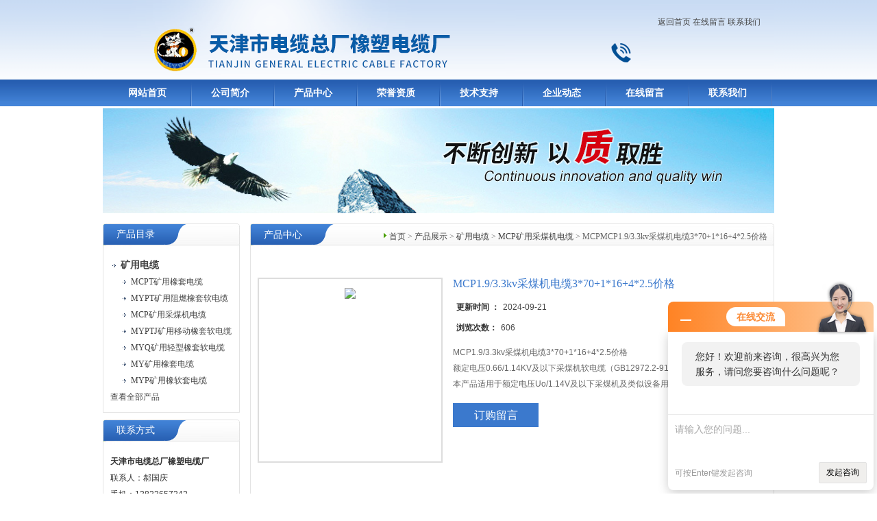

--- FILE ---
content_type: text/html; charset=utf-8
request_url: http://www.tjdianlanhcx.com/Products-8315020.html
body_size: 10301
content:
<!DOCTYPE html PUBLIC "-//W3C//DTD XHTML 1.0 Transitional//EN" "http://www.w3.org/TR/xhtml1/DTD/xhtml1-transitional.dtd">
<html xmlns="http://www.w3.org/1999/xhtml">
<head>
<TITLE>MCP1.9/3.3kv采煤机电缆3*70+1*16+4*2.5价格MCP-天津市电缆总厂橡塑电缆厂</TITLE>
<META NAME="Keywords" CONTENT="MCP1.9/3.3kv采煤机电缆3*70+1*16+4*2.5价格">
<META NAME="Description" CONTENT="天津市电缆总厂橡塑电缆厂所提供的MCPMCP1.9/3.3kv采煤机电缆3*70+1*16+4*2.5价格质量可靠、规格齐全,天津市电缆总厂橡塑电缆厂不仅具有专业的技术水平,更有良好的售后服务和优质的解决方案,欢迎您来电咨询此产品具体参数及价格等详细信息！">
<script src="/ajax/common.ashx" type="text/javascript"></script>
<script src="/ajax/NewPersonalStyle.Classes.SendMSG,NewPersonalStyle.ashx" type="text/javascript"></script>
<script src="/js/videoback.js" type="text/javascript"></script> 
<meta http-equiv="Content-Type" content="text/html; charset=utf-8" />
<link href="/skins/164999/css/style.css" rel="stylesheet" type="text/css" />
<script type="text/javascript">
function AutoResizeImage(maxWidth,maxHeight,objImg){
var img = new Image();
img.src = objImg.src;
var hRatio;
var wRatio;
var Ratio = 1;
var w = img.width;
var h = img.height;
wRatio = maxWidth / w;
hRatio = maxHeight / h;
if (maxWidth ==0 && maxHeight==0){
Ratio = 1;
}else if (maxWidth==0){//
if (hRatio<1) Ratio = hRatio;
}else if (maxHeight==0){
if (wRatio<1) Ratio = wRatio;
}else if (wRatio<1 || hRatio<1){
Ratio = (wRatio<=hRatio?wRatio:hRatio);
}
if (Ratio<1){
w = w * Ratio;
h = h * Ratio;
}
objImg.height = h;
objImg.width = w;
}
</script>
<script type="application/ld+json">
{
"@context": "https://ziyuan.baidu.com/contexts/cambrian.jsonld",
"@id": "http://www.tjdianlanhcx.com/Products-8315020.html",
"title": "MCP1.9/3.3kv采煤机电缆3*70+1*16+4*2.5价格MCP",
"pubDate": "2016-11-28T13:49:39",
"upDate": "2024-09-21T13:41:48"
    }</script>
<script type="text/javascript" src="/ajax/common.ashx"></script>
<script src="/ajax/NewPersonalStyle.Classes.SendMSG,NewPersonalStyle.ashx" type="text/javascript"></script>
<script type="text/javascript">
var viewNames = "";
var cookieArr = document.cookie.match(new RegExp("ViewNames" + "=[_0-9]*", "gi"));
if (cookieArr != null && cookieArr.length > 0) {
   var cookieVal = cookieArr[0].split("=");
    if (cookieVal[0] == "ViewNames") {
        viewNames = unescape(cookieVal[1]);
    }
}
if (viewNames == "") {
    var exp = new Date();
    exp.setTime(exp.getTime() + 7 * 24 * 60 * 60 * 1000);
    viewNames = new Date().valueOf() + "_" + Math.round(Math.random() * 1000 + 1000);
    document.cookie = "ViewNames" + "=" + escape(viewNames) + "; expires" + "=" + exp.toGMTString();
}
SendMSG.ToSaveViewLog("8315020", "ProductsInfo",viewNames, function() {});
</script>
<script language="javaScript" src="/js/JSChat.js"></script><script language="javaScript">function ChatBoxClickGXH() { DoChatBoxClickGXH('http://chat.afzhan.com',186982) }</script><script>!window.jQuery && document.write('<script src="https://public.mtnets.com/Plugins/jQuery/2.2.4/jquery-2.2.4.min.js">'+'</scr'+'ipt>');</script><script type="text/javascript" src="http://chat.afzhan.com/chat/KFCenterBox/164999"></script><script type="text/javascript" src="http://chat.afzhan.com/chat/KFLeftBox/164999"></script><script>
(function(){
var bp = document.createElement('script');
var curProtocol = window.location.protocol.split(':')[0];
if (curProtocol === 'https') {
bp.src = 'https://zz.bdstatic.com/linksubmit/push.js';
}
else {
bp.src = 'http://push.zhanzhang.baidu.com/push.js';
}
var s = document.getElementsByTagName("script")[0];
s.parentNode.insertBefore(bp, s);
})();
</script>
</head>

<body>

<div id="top">
<div style="float:right;">
<div><div style="margin-right:20px; margin-top:20px;" align="right"><a href="/">返回首页</a>  
		   <a href="/order.html"rel="nofollow">在线留言</a>  
		   <a href="/contact.html" rel="nofollow">联系我们</a></div></div>
<div style="width:200px; margin-top:20px; margin-right:10px;">
</div>
</div>
</div>
<div id="nav">
<ul class="nav_con">
<li><a href="/">网站首页</a></li>
<li><a href="/aboutus.html" rel="nofollow">公司简介</a></li>
<li><a href="/products.html">产品中心</a></li>
<li><a href="/honor.html" rel="nofollow">荣誉资质</a></li>
<li><a href="/article.html">技术支持</a></li>
<li><a href="/news.html">企业动态</a></li>
<li><a href="/order.html" rel="nofollow">在线留言</a></li>
<li><a href="/contact.html" rel="nofollow">联系我们</a></li>
</ul>
</div>
<script type="text/javascript" language="javascript">
 
    //加入收藏
 
        function AddFavorite(sURL, sTitle) {
 
            sURL = encodeURI(sURL); 
        try{   
 
            window.external.addFavorite(sURL, sTitle);   
 
        }catch(e) {   
 
            try{   
 
                window.sidebar.addPanel(sTitle, sURL, "");   
 
            }catch (e) {   
 
                alert("加入收藏失败，请使用Ctrl+D进行添加,或手动在浏览器里进行设置.");
 
            }   
 
        }
 
    }
 
    //设为首页
 
    function SetHome(url){
 
        if (document.all) {
 
            document.body.style.behavior='url(#default#homepage)';
 
               document.body.setHomePage(url);
 
        }else{
 
            alert("您好,您的浏览器不支持自动设置页面为首页功能,请您手动在浏览器里设置该页面为首页!");
 
        }
 

    }
 
</script>       


  <div id="nybanner">
   <img src="/skins/164999/images/ny_banner.jpg"/>
</div>


<div id="content">
  <div class="main"> 
       
      <div class="ind_box250 fl">
      <!--产品目录-->
        <h2 class="index_title04"><a href="/products.html">产品目录</a></h2>
         <div class="index_txt">
         
          <ul class="ind_news_lb">
          
			   <li><a href="/ParentList-343320.html"  title="矿用电缆"><strong>矿用电缆</strong></a>
                 <ul >
		    
		     <li><a href="/SonList-450651.html" title="MCPT矿用橡套电缆">MCPT矿用橡套电缆</a></li> 
		     
		     <li><a href="/SonList-450650.html" title="MYPT矿用阻燃橡套软电缆">MYPT矿用阻燃橡套软电缆</a></li> 
		     
		     <li><a href="/SonList-343323.html" title="MCP矿用采煤机电缆">MCP矿用采煤机电缆</a></li> 
		     
		     <li><a href="/SonList-450655.html" title="MYPTJ矿用移动橡套软电缆">MYPTJ矿用移动橡套软电缆</a></li> 
		     
		     <li><a href="/SonList-366870.html" title="MYQ矿用轻型橡套软电缆">MYQ矿用轻型橡套软电缆</a></li> 
		     
		     <li><a href="/SonList-343326.html" title="MY矿用橡套电缆">MY矿用橡套电缆</a></li> 
		     
		     <li><a href="/SonList-343324.html" title="MYP矿用橡软套电缆">MYP矿用橡软套电缆</a></li> 
		     
			 </ul>	   
               </li>
		  
          </ul>
          <div class="pro_button"><a href="/products.html">查看全部产品</a></div>
       
        </div>
        <!--产品目录END-->
        
        <!--联系方式-->
         <h2 class="index_title04" style=" margin-top:10px"><a href="/contact.html" rel="nofollow">联系方式</a></h2>
         <div class="index_txt">
<b>天津市电缆总厂橡塑电缆厂</b><br />
	联系人：郝国庆 <br />
	手机：13833657342<br />
	电话：86-0316-5962058<br />
	传真：86-0316-3263527<br />
	地址：河北省大城县刘演马工业区<br />
	邮编：065900<br />
    邮箱：<a href="mailto:2669691914@qq.com">2669691914@qq.com</a>   
        </div>
      </div>
      <!--联系方式END-->
      
	  <!--内页展示-->
	  <div class="index_aboutny">
        <div class="index_title05"><div class="nz"><a href="/">首页</a> &gt; <a href="/products.html">产品展示</a> &gt; <a href="/ParentList-343320.html">矿用电缆</a> &gt; <a href="/SonList-343323.html">MCP矿用采煤机电缆</a> &gt; MCPMCP1.9/3.3kv采煤机电缆3*70+1*16+4*2.5价格
          
            </div><h2>产品中心</h2></div>
        
        <div class="index_txt">
        
      <div id="ny_pro_box02"><!--商品介绍、详细参数、售后服务--> 
<div id="con"><!--TAB切换 BOX-->
	   
		   <div id=tagContent><!--内容-->
			<div class="tagContent selectTag" id=tagContent0><!--商品介绍-->	
			
 <div id="pro_detail_box01"><!--产品图片和基本资料-->
    
<div id="prodetail_img"><!--产品图片-->
	<span>
	<img src="http://img51.afzhan.com/gxhpic_9cbea28d30/73772409919cd49229068da8440d534eeffc6661156b79c265001f0c65c06837c7117993ed550436.jpg" onload="AutoResizeImage(250,250,this)">
	</span>
</div><!--产品图片-->
   <div id="pro_detail_text"><!--产品基本信息-->
    <h1>MCP1.9/3.3kv采煤机电缆3*70+1*16+4*2.5价格</h1>
     <ul class="jbzl_ul">
	   <li><span>更新时间 ：</span>2024-09-21</li>
	   <li><span>浏览次数：</span>606</b></li>
	 </ul>	
	 <div class="pro_ms">
	    <p>MCP1.9/3.3kv采煤机电缆3*70+1*16+4*2.5价格</br>额定电压0.66/1.14KV及以下采煤机软电缆（GB12972.2-91） 　 　 </br>本产品适用于额定电压Uo/1.14V及以下采煤机及类似设备用的铜芯橡皮绝缘皮护套软电缆</p>
	 </div>
	 
	 <div class="pro_gwc_an_box">
	 <div id="pro_an">
			  <a href="/order.html" id="pro_an01" rel="nofollow">订购留言</a>		
	  </div>
	 <p><!-- Baidu Button BEGIN -->

<script type="text/javascript" id="bdshare_js" data="type=tools&amp;uid=0" ></script>
<script type="text/javascript" id="bdshell_js"></script>
<script type="text/javascript">
document.getElementById("bdshell_js").src = "http://bdimg.share.baidu.com/static/js/shell_v2.js?cdnversion=" + Math.ceil(new Date()/3600000)
</script>
<!-- Baidu Button END --></p>
	  </div> 
	  
     
   </div><!--产品基本信息-->

</div> <!--产品图片和基本资料 END--> <link type="text/css" rel="stylesheet" href="/css/property.css">
<script>
	window.onload=function(){  
		changeTableHeight();  
	}  
	window.onresize=function(){ 
		changeTableHeight();  
	}  
	function changeTableHeight(){ 
		$(".proshowParameter table th").each(function (i,o){
	    var $this=$(o), 
	    height=$this.next().height();
	    $(this).css("height",height);
			var obj = $(o);
			var val = obj.text();
			if(val == '' || val == null || val == undefined){
				$(this).addClass('none');
			}else{
				$(this).removeClass('none');
			}
		});
		$(".proshowParameter table td").each(function (i,o){
			var obj = $(o);
			var val = obj.text();
			if(val == '' || val == null || val == undefined){
				$(this).addClass('none');
			}else{
				$(this).removeClass('none');
			}
		});
	}
</script>
                <section class="proshowParameter">
                	
                    <table style=" margin-bottom:20px;">
                        <tbody>
                            
                                <tr><th>品牌</th><td>小猫</td> <th></th><td></td></tr>
                            
                        </tbody>
                    </table>
                </section> 
			
			
			 <p>&nbsp; &nbsp; &nbsp; &nbsp; &nbsp; &nbsp; &nbsp;<strong>MCP1.9/3.3kv采煤机电缆3*70+1*16+4*2.5价格</strong></p><p>一、额定电压0.66/1.14KV及以下采煤机软电缆（GB12972.2-91） 　 　&nbsp;<br />本产品适用于额定电压Uo/1.14V及以下采煤机及类似设备用的铜芯橡皮绝缘皮护套软电缆&nbsp;<br />型号<br />名称<br />主要用途<strong>MCP1.9/3.3kv采煤机电缆3*70+1*16+4*2.5价格</strong></p><p>（MC）UC-0.38/0.66<br />采煤机橡套软电缆<br />煤矿用额定电压为0.38/0.66KV采煤机及类似设备的电源连接</p><p>(MCP)UCP-0.38/0.66<br />采煤机屏蔽橡套软电缆<br />煤矿用额定电压为0.38/0.66KV采煤机及类似设备的电源连接</p><p>(MCP)UCP-0.66/1.14<br />采煤机屏蔽橡套软电缆<br />煤矿用额定电压为0.66/1.14KV采煤机及类似设备的电源连接</p><p>二、采煤机电缆的使用特性 　 　<strong></strong>&nbsp;<br />1、额定电压Uo/U分别为0.36/0.66KV和0.366/1.14KV。&nbsp;<br />2、电缆导体的长期允许工作温度为65℃。&nbsp;<br />3、电缆的zui小弯曲半径为电线直径的6倍。&nbsp;<br />4、黄色护套不得在日光下长期暴露。&nbsp;<br />采煤机电缆/MCP矿用电缆为采煤机动力电缆是给采煤机提供电源的连接线，是矿上常用的动力电缆。</p><p><span style="color:rgb(0, 0, 0); font-family:sans serif,tahoma,verdana,helvetica; font-size:12px">本厂生产矿用电缆橡套电缆电力电缆控制电缆特种电缆本厂生产全系列的煤矿用阻燃电缆（新通过煤安证的煤矿用阻燃通信电缆，煤矿用〔交联〕控制电缆，煤矿用〔交联〕电力电缆），YC,YZW通用橡套软电缆，MYPTJ矿用橡套软电缆，JHS防水橡套扁电缆，YH,YHF电焊机电缆，MC采煤机用电缆，ZRVV,NHKVV阻燃耐火电力电缆，KVV控制电缆，BV布电线，MCP采煤机金属屏蔽软电缆，MZ煤矿用电钻电缆移动软电缆，VV聚氯乙烯绝缘电力电缆，VV22低压交联聚乙烯绝缘电力电缆，YJV交联聚乙烯绝缘电力电缆，KVV聚氯乙烯、KYJV交联聚乙烯、CEFR乙丙胶绝缘、KGG硅橡胶绝缘控制电缆，VV聚氯乙烯、YJV交联聚乙烯、CVV乙丙胶绝缘、KGG硅橡胶绝缘电力软电缆，主要规格有MY，MYP，MC，MCP，MYPTJ，MCPTJ，MZ，MZP，MYQ，UGF，YH，YHF，YHD，JHS，MHYV，MHYVR，MHY32、MHYVP、MHYVRP,MKVV,MKVV22,MKVV32，KVV，KVV22，KVVP，KVVP-22，KVVR，KVVRP，KVVRP-22，VV，VV22，VLV，VLV22，YJV，YJV22等产品已广泛为矿业、电力、冶金、石油、消防、化工、两网改造等基础产业和现代化工程配套，并多次应用在重点建设项目中，销售及服务人员组成的产品网遍布全国20多个省市。MYPTJ矿用橡套软电缆，JHS防水橡套扁电缆，YH,YHF电焊机电缆，MC采煤机用电缆，ZRVV,NHKVV阻燃耐火电力电缆，KVV控制电缆，BV布电线，MCP采煤机金属屏蔽软电缆，MZ煤矿用电钻电缆移动软电缆，VV聚氯乙烯绝缘电力电缆，VV22低压交联聚乙烯绝缘电力电缆，YJV交联聚乙烯绝缘电力电缆，KVV聚氯乙烯、KYJV交联聚乙烯、CEFR乙丙胶绝缘、KGG硅橡胶绝缘控制电缆，VV聚氯乙烯、YJV交联聚乙烯、CVV乙丙胶绝缘、KGG硅橡胶绝缘电力软电缆，煤矿用阻燃电缆（简称为矿用电缆）执行中华人民共和国煤炭行业标准MT818-1999本标准是国家煤炭工业局发布的。煤矿用阻燃电缆包括3.3KV及以下采煤机软电缆，1.14KV采煤机屏蔽监视加强型软电缆，3.3KV及以下采煤机金属屏蔽软电缆，1.14KV及以下移动软电缆，6KV屏蔽监视型软电缆，6KV及以下屏蔽软电缆，0.5KV煤矿用电钻电缆，煤矿用移动轻型软电缆等多种型号规格的适用于煤矿井下设备用电线电缆. 通用橡套软电缆简称橡套电缆，分为高压橡套软电缆和750V通用橡套软电缆。高压橡套软电缆用途：交流额定电压6kv及以下移动配电装置及矿山采掘机械；起重运输机械等。低压橡套软电缆适用于交流额定电压750V及以下家用电器、电动工具和各种移动式电器设备用其中分为轻型、中型和重型三种型号电缆。塑料绝缘电力电缆分为聚氯乙烯电缆也就是PVC电缆适用于低压变压器下方连接设备用的低压电缆和交联聚乙烯电缆三层共挤的高中压电力电缆主要用于城市改造和建设中地下电力网络铺设用的连接介质，西部开发等电力缺乏和城市美观电缆从架空转入地下中低压交流电缆（XLPE电缆）应用广泛。塑料控制电缆全称聚氯乙烯绝缘和护套控制电缆执行标准GB9330-86适用于交流额定电压750V及以下控制，监控回路及保护线路等场合使用的聚氯乙烯绝缘和护套的电缆工作温度为70摄氏度它分为铜丝屏蔽电缆，铜带屏蔽电缆，铠装电缆及阻燃或耐火性质的控制电缆。特种电缆解释：非标电缆，特种需要的电线电缆产品非国标电缆（布标电缆）船用电缆（CEFR电缆）阻燃电缆（阻燃控制电缆，阻燃电力电缆，ZR-KVV电缆，ZR-VV电缆）耐火电缆（耐火控制电缆，耐火电力电缆，NH-KVV电缆，NH-VV电缆）低烟低卤电缆（DLD-VV电缆，DLD－KVV电缆）VV-P等屏蔽电力电缆钢丝加强型电缆（YC-J电缆）野外用电缆（耐油，耐磨）YCW电缆，YZW电缆焊把线计算机电缆橡套线通信电源电缆（RVVZ电缆）矿用防暴电缆|矿用阻燃电缆|矿用通讯电缆|矿用信号电缆|矿用通信电缆高压橡套电缆|高压矿用电缆|10KV电缆|6KV电缆|UGF电缆氯化聚乙烯橡套扁平电缆露天高压橡套扁电缆矿用阻燃橡套预分支电缆本安电缆,本安信号电缆,本安控制电缆,本安计算机屏蔽电缆盾构机电缆采掘机电缆露天矿用电缆WYHP野外用屏蔽电缆低烟无卤电力电力电缆及低烟无卤控制电缆WDZ-YDE,WDZ-YY,WDZ-EE 路信号电缆PTYV,PTYY22-铁路隧道照明电力电缆ZR-TT-K-YJV电缆氟塑料控制电缆及氟塑料控制电缆也就是FF电缆及KFF电缆低烟低卤，低烟无卤和普通型耐火电力电缆，耐火控制电缆仪表用电缆,DYVP电动型仪表信号电缆，JYVP集散型仪表信号电缆自承式控制电缆，电动葫芦电缆，行车控制电缆，KVVRC电缆数字巡回检测装置用屏蔽控制电缆KJCPR柔软阻燃双屏蔽控制电缆TVR弹性体电缆，吊篮线，自承式或中间钢丝加强型行车电缆，耐寒耐低温电缆，YVFRP电缆，&nbsp;耐温105℃，90℃阻燃控制电缆预分支电缆，电力分支电缆，矿用分支电缆，橡套分支电缆均可生产防水交联电缆，防鼠蚁电缆，综合FS-YJV（Y）23电缆本厂坚持&ldquo;质量*，用户至上&rdquo;的办厂宗旨，竭诚为用户服务。</span></p><p>&nbsp;</p><p><span style="color:rgb(0, 0, 0); font-family:sans serif,tahoma,verdana,helvetica; font-size:12px">天津市电缆总厂橡塑电缆厂</span></p><p>&nbsp;</p><p>*企业销售部</p><p>企业法人厂长：郝国政</p><p>总：郝国庆</p><p>销售部 &nbsp;（欢迎您的到来）</p><p>：</p><p>(自动传真）</p><p></p><p>证书：齐全</p><p>地址：河北大城演马工业区</p><p>本公司郑重声明：<br />&nbsp;&nbsp;&nbsp;&nbsp;&nbsp;<br />&nbsp;&nbsp;&nbsp;&nbsp;&nbsp;1、签订产品质量保障书，承诺-不合格产品绝不出厂。<br />&nbsp;&nbsp;&nbsp;&nbsp;&nbsp;2、两年内产品质量跟踪服务，并将客户服务记录在档案保存20年。<br />&nbsp;&nbsp;&nbsp;&nbsp;&nbsp;3、确因产品质量问题，我公司将保修、包退、包换、满足客户要求。<br />&nbsp;&nbsp;&nbsp;&nbsp;</p><p>公司宗旨；用户*信誉*质量*</p><p>公司理念；把的产品交到客户手中</p><p>我们以更高、更新、更强为企业发展宗旨，以质量求生存，以诚信求发展。天津市电缆总厂橡塑电缆厂我们将秉乘真实、诚信的企业理念，致力追求您的满意。</p><p>公司名称：天津市电缆总厂橡塑电缆厂</p><p>组织机构代码证：10951028-2<br />CCC认证编号：2003010105099692<br />公司税号：131025109510282<br />营业执照注册号：131025100000860<br />汇款帐号：91608 04002 01100 05316<br />开户行：河北省大城县刘固献农村信用合作社</p>
			 </div><!--商品介绍 END-->
			 <p>
			   <SCRIPT type=text/javascript>
		function selectTag(showContent,selfObj){
			// 操作标签
			var tag = document.getElementById("tags").getElementsByTagName("li");
			var taglength = tag.length;
			for(i=0; i<taglength; i++){
				tag[i].className = "";
			}
			selfObj.parentNode.className = "selectTag";
			// 操作内容
			for(i=0; j=document.getElementById("tagContent"+i); i++){
				j.style.display = "none";
			}
			document.getElementById(showContent).style.display = "block";
			
			
		}
		</SCRIPT>
		</p>
			 <div id="nr_textbox"> <link rel="stylesheet" type="text/css" href="/css/MessageBoard_style.css">
<script language="javascript" src="/skins/Scripts/order.js?v=20210318" type="text/javascript"></script>
<a name="order" id="order"></a>
<div class="ly_msg" id="ly_msg">
<form method="post" name="form2" id="form2">
	<h3>留言框  </h3>
	<ul>
		<li>
			<h4 class="xh">产品：</h4>
			<div class="msg_ipt1"><input class="textborder" size="30" name="Product" id="Product" value="MCP1.9/3.3kv采煤机电缆3*70+1*16+4*2.5价格"  placeholder="请输入产品名称" /></div>
		</li>
		<li>
			<h4>您的单位：</h4>
			<div class="msg_ipt12"><input class="textborder" size="42" name="department" id="department"  placeholder="请输入您的单位名称" /></div>
		</li>
		<li>
			<h4 class="xh">您的姓名：</h4>
			<div class="msg_ipt1"><input class="textborder" size="16" name="yourname" id="yourname"  placeholder="请输入您的姓名"/></div>
		</li>
		<li>
			<h4 class="xh">联系电话：</h4>
			<div class="msg_ipt1"><input class="textborder" size="30" name="phone" id="phone"  placeholder="请输入您的联系电话"/></div>
		</li>
		<li>
			<h4>常用邮箱：</h4>
			<div class="msg_ipt12"><input class="textborder" size="30" name="email" id="email" placeholder="请输入您的常用邮箱"/></div>
		</li>
        <li>
			<h4>省份：</h4>
			<div class="msg_ipt12"><select id="selPvc" class="msg_option">
							<option value="0" selected="selected">请选择您所在的省份</option>
			 <option value="1">安徽</option> <option value="2">北京</option> <option value="3">福建</option> <option value="4">甘肃</option> <option value="5">广东</option> <option value="6">广西</option> <option value="7">贵州</option> <option value="8">海南</option> <option value="9">河北</option> <option value="10">河南</option> <option value="11">黑龙江</option> <option value="12">湖北</option> <option value="13">湖南</option> <option value="14">吉林</option> <option value="15">江苏</option> <option value="16">江西</option> <option value="17">辽宁</option> <option value="18">内蒙古</option> <option value="19">宁夏</option> <option value="20">青海</option> <option value="21">山东</option> <option value="22">山西</option> <option value="23">陕西</option> <option value="24">上海</option> <option value="25">四川</option> <option value="26">天津</option> <option value="27">新疆</option> <option value="28">西藏</option> <option value="29">云南</option> <option value="30">浙江</option> <option value="31">重庆</option> <option value="32">香港</option> <option value="33">澳门</option> <option value="34">中国台湾</option> <option value="35">国外</option>	
                             </select></div>
		</li>
		<li>
			<h4>详细地址：</h4>
			<div class="msg_ipt12"><input class="textborder" size="50" name="addr" id="addr" placeholder="请输入您的详细地址"/></div>
		</li>
		
        <li>
			<h4>补充说明：</h4>
			<div class="msg_ipt12 msg_ipt0"><textarea class="areatext" style="width:100%;" name="message" rows="8" cols="65" id="message"  placeholder="请输入您的任何要求、意见或建议"></textarea></div>
		</li>
		<li>
			<h4 class="xh">验证码：</h4>
			<div class="msg_ipt2">
            	<div class="c_yzm">
                    <input class="textborder" size="4" name="Vnum" id="Vnum"/>
                    <a href="javascript:void(0);" class="yzm_img"><img src="/Image.aspx" title="点击刷新验证码" onclick="this.src='/image.aspx?'+ Math.random();"  width="90" height="34" /></a>
                </div>
                <span>请输入计算结果（填写阿拉伯数字），如：三加四=7</span>
            </div>
		</li>
		<li>
			<h4></h4>
			<div class="msg_btn"><input type="button" onclick="return Validate();" value="提 交" name="ok"  class="msg_btn1"/><input type="reset" value="重 填" name="no" /></div>
		</li>
	</ul>	
    <input name="PvcKey" id="PvcHid" type="hidden" value="" />
</form>
</div>

			   <div id="clear"	></div>
                <div> 上一篇 :&nbsp;<a href="/Products-8315005.html">MCPMCP3*25+1*10+4*2.5采煤机电缆每米多少钱</a> &nbsp;&nbsp;&nbsp;下一篇 : &nbsp;<a href="/Products-8315037.html">MCPMCP1.14kv采煤机屏蔽橡套电缆3*50+1*10+4*2.5单价</a> </div>	
		      </div>
		   </div>
	  </div><!--TAB 内容 end-->
</div>
     
        </div>
      </div>
      <!--内页展示END-->

  </div>

 </div>


<div style="width:980px;margin:10px auto; height:35px; background:#3471C4;" align="center">
<a href="/" class="foot">网站首页</a> <a href="/aboutus.html" class="foot" rel="nofollow">公司简介</a> <a href="/products.html" class="foot">产品中心</a> <a href="/successcase.html" class="foot" rel="nofollow">应用案例</a> <a href="/article.html" class="foot">技术支持</a> <a href="/news.html" class="foot">企业动态</a> <a href="/contact.html" class="foot" rel="nofollow">联系我们</a></div> 

<div align="center" style="font-size:12px; color:#444">天津市电缆总厂橡塑电缆厂 版权所有 总访问量：<span style="color:#FF0000">225713</span><br />
 <A href="/sitemap.xml" target="_blank">GoogleSitemap</A> 技术支持：智慧城市网  ICP备案号：<A href="http://beian.miit.gov.cn/" target="_blank" rel="nofollow"></A></div>

<script src="http://www.afzhan.com/mystat.aspx?u=haochunxuan"></script>




<script>
function turnoff(obj){
document.getElementById(obj).style.display="none";
}
</script>
<script type="text/javascript">
//<![CDATA[
var tips; var theTop = 150; var old = theTop;
function initFloatTips() {
tips = document.getElementById('kfFloat');
moveTips();
};
function moveTips() {
var grantt=20;
if (window.innerHeight) {
pos = window.pageYOffset
}
else if (document.documentElement && document.documentElement.scrollTop) {
pos = document.documentElement.scrollTop
}
else if (document.body) {
pos = document.body.scrollTop;
}
pos=pos-tips.offsetTop+theTop;
pos=tips.offsetTop+pos/10;

if (pos < theTop) pos = theTop;
if (pos != old) {
tips.style.top = pos+"px";
grantt=10;
//alert(tips.style.top);
}
old = pos;
setTimeout(moveTips,grantt);
}
//!]]>
initFloatTips();
</script>



<center<script type="text/javascript" src="http://121.28.80.66:8089/hbwjww/VieidServlet?webId=074731729af242581aec11179ad8bff3&width=100&heigth=130 

"></script></center>


 <script type='text/javascript' src='/js/VideoIfrmeReload.js?v=001'></script>
  
</html>

</body>

--- FILE ---
content_type: text/css
request_url: http://www.tjdianlanhcx.com/skins/164999/css/style.css
body_size: 5436
content:
/* CSS Document */
/*--[if lte IE 6]>body { behavior:url("csshover.htc"); }<![endif]--*/

body{ margin:0; padding:0; font-family: "Microsoft YaHei","simsun", Arial, Helvetica, sans-serif; background:url(../images/body.gif) repeat-x top}
img { border:none;}
ul,li{ list-style:none; margin:0px; padding:0px;}
h1,h2,h3,h4,h5,h6,p,ul,ol,li,form,img,dl,dt,dd,blockquote,fieldset,div,strong,label,em{margin:0;padding:0;border:0;}
a,p ,span{color:#666; text-decoration:none; font-size:12px;}
a:hover {color:#3B79CD;}
a{font-family:"΢���ź�"; font-size:12px; color:#444444; line-height:24px; text-decoration:none;}
a{ text-decoration:none; outline:none;}
a:active{star:expression(this.onFocus=this.blur());}
.clear {clear:both;}
.w1000_center{ width:1000px; margin: auto;}
.img_vertical {width:0;height:100%;display:inline-block;vertical-align:middle;} /*---ͼƬ��ֱ���� SPAN---*/


/*----ͷ��-----*/	  
#top{height:116px; width:980px; background:url(../images/top.gif) no-repeat; margin:0px auto}
#nav{width:100%; height:39px; background:url(../images/nav_bg.jpg) repeat-x; margin:0px auto}
#nav .nav_con{ width:980px; margin:0 auto; height:39px; line-height:39px; overflow:hidden}
#nav li{float:left; width:121px; list-style:none; text-align:center;}
#nav li a{font-size:14px; color:#FFFFFF; text-decoration:none; line-height:39px; display:block; font-weight:bold; width:130px; background:url(../images/nav_line.jpg) no-repeat right top;}
#nav li a:hover{color:#F9FC04;}
#nav li.in{text-align:left;}
#nav li.in a{color:#ffffff;}
#nav #zl{float:left; width:60px; margin-left:15px; _margin-left:5px;}
#nav #zl1{float:right; width:20px; padding-right:18px; padding-top:10px;}

#kx{height:3px; overflow:hidden; clear:both;}

#banner{height:274px; width:1500px; margin:0px auto; margin-top:3px}

/*banner start*/

div#MainPromotionBanner{
	width:1500px;
	height:274px;
	background:#ffffff;
}
#MainPromotionBanner #SlidePlayer {
	position:relative;
	margin: 0 auto;
}
#MainPromotionBanner .Slides{
	padding: 0;
	margin: 0;
	list-style: none;
	height: 274px;
	overflow: hidden;
}
#MainPromotionBanner .Slides li {
	float: left;
	width: 1500px;
	height: 274px;
}

#MainPromotionBanner .Slides img{
	border:0;
	display: block;
	width: 1500px;
	height: 274px;	
}

#MainPromotionBanner .SlideTriggers{
	margin: 0;
	padding: 0;
	list-style: none; 
	position: absolute; 
	top: 250px; 
	right: 20%;
	z-index: 10;
	height: 30px;	
}
#MainPromotionBanner .SlideTriggers li{
	float: left;
	display: inline;
	color: #3471C4;
	text-align: center;
	line-height:16px;
	width: 16px;
	height: 16px;
	font-family: Arial;
	font-size: .9em;
	cursor: pointer;
	overflow: hidden; 
	margin:1px 1px;
	background: url(../images/slide_trigger.gif) no-repeat center center;
}
#MainPromotionBanner .SlideTriggers li.Current{ 
	color:#fff; 
	background: url(../images/slide_trigger_c.gif) no-repeat center center;
	border:0; 
	font-size: .9em;
	line-height: 16px;
	height: 16px;
	width: 16px;
	margin:1px 1px; 
}
/*banner end*/	  
	  
#nybanner {width:980px;margin:0 auto;overflow:hidden; margin-top:3px; background:url(../images/ny_banner.jpg) no-repeat;}


.fl{ float:left;}
.fr{ float:right;}
/*---��ƷĿ¼ ��������---*/
#content {width:100%; padding-top:15px;  clear:both;}
#content .main {width:980px;margin:0 auto;overflow:hidden;}
#content .bmain {width:980px;margin:10px auto;overflow:hidden;}
#content .main2 {width:980px;margin:10px auto;overflow:hidden;}



.ind_box248{ width:307px; background:#fff;}
.ind_box249{ width:320px; background:#fff; margin-left:16px}
.ind_box250{ width:200px; background:#fff;}
.index_about{ width:657px; float:left; background: #fff; margin-left:16px}
.index_aboutny{ width:765px; float:left; background: #fff; margin-left:15px}
.index_txt{ padding:10px; border-left:1px solid #e3e3e3; border-right:1px solid #e3e3e3; border-bottom:1px solid #e3e3e3; font-size:12px; line-height:24px; color:#333; }

.index_title01{ width:307px; height:39px; background:url(../images/left_title.gif) no-repeat; line-height:39px; color:#fff;}
.index_title01 a{ color:#fff; margin-left:20px; font-size:14px; line-height:32px}
.index_title01 .more{ float:right; margin-right:10px; height:13px; width:47px; display:block; background:url(../images/more.gif) no-repeat; line-height:999px; overflow:hidden; margin-top:10px;}
.index_title02{ width:657px; height:39px; background:url(../images/center_title.gif) no-repeat; line-height:39px; color:#fff;}
.index_title02 a{ color:#fff; margin-left:20px; font-size:14px; line-height:32px}
.index_title02 .more{float:right; margin-right:10px; height:13px; width:47px; display:block; background:url(../images/more.gif) no-repeat; line-height:999px; overflow:hidden; margin-top:10px;}
.index_title03{ width:320px; height:39px; background:url(../images/center1_title.gif) no-repeat; line-height:39px; color:#fff;}
.index_title03 a{ color:#fff; margin-left:20px; font-size:14px; line-height:32px}
.index_title03 .more{float:right; margin-right:10px; height:13px; width:47px; display:block; background:url(../images/more.gif) no-repeat; line-height:999px; overflow:hidden; margin-top:10px;}
.index_title04{ width:200px; height:39px; background:url(../images/ny_title.gif) no-repeat; line-height:39px; color:#fff;}
.index_title04 a{ color:#fff; margin-left:20px; font-size:14px; line-height:32px}
.index_title05{ width:765px; height:39px; background:url(../images/xx_title.gif) no-repeat; line-height:39px; color:#fff;}
.index_title05 h2{ color:#fff; margin-left:20px; font-size:14px; line-height:32px}
.index_title05 .nz{padding-right:10px; padding-left: 8px; font-family: "����"; float: right; background: url(../images/guide_ico.gif) no-repeat 0 14px; font-size: 12px; color: #666;}

.ind_news_lb{ clear:both;}
.ind_news_lb li{ line-height:24px; background:url(../images/ljt.gif) no-repeat 3px 10px; padding-left:15px; width:270px; overflow:hidden;white-space:nowrap;text-overflow:ellipsis;}
.ind_news_lb li strong{ font-size:14px;}
.ind_news_lb li ul li{ height:24px; line-height:24px; overflow:hidden; padding-left:15px;}
.ind_news_lb li a{ color:#444;width:180px; overflow:hidden; white-space:nowrap;text-overflow:ellipsis; display:block; float:left;}
.ind_news_lb li a:hover{ color:#3B79CD;}

.company_img{ float:left; border:1px solid #ddd; margin:0 10px 5px 0px;}




/*-- ��Ʒ�б� --*/
#pro_zs_box{ margin-bottom:10px; border:1px solid #ddd; }
#pro_ul{ padding:15px 10px 10px 10px; *padding:15px 5px 10px 5px;  clear:both; overflow:hidden; width:615px;_width:615px;}
#pro_ul #ind_pro_img{ text-align:center; width:125px; float:left; margin:0px 20px 10px 8px;_margin:0px 20px 10px 5px;}

#pro_ul .proimg_bk{ width:125px; height:125px; border:1px solid #ddd;}
#ind_pro_img .proimg{width:120px;text-align:center;border:1px solid #fff;line-height:125px;height:125px;font-size:125px;}
*>#ind_pro_img .proimg{font-size:12px;}
#ind_pro_img img {vertical-align:middle;}

#pro_ul span{ font-size:12px; line-height:24px; height:48px; overflow:hidden; font-weight:normal; text-align:center; display:block;}
#pro_ul span a{ color:#333;}
#pro_ul span a:hover{color:#3B79CD;}








/*---�ײ�����������----*/
#link_box{ width:980px; margin:10px auto; border:1px solid #e3e3e3;}
#link_box h3{ height:25px; background:#f3f3f3; font-size:14px; line-height:25px; padding-left:15px; color:#3471C4;border-bottom:1px solid #e3e3e3;}
#link_box p{ padding:10px; min-height:50px;}
#link_box p a{ color:#444; margin-right:10px;}
#link_box p a:hover{ color:#3B79CD;}

.foot{font-size:12px; color:#ffffff; text-decoration:none; line-height:35px;}
.foot:hover{ text-decoration:underline; color:#3B79CD;}

/*---------���� ����-------*/
#ny_newslb_box{ padding-bottom:10px; clear:both;}
#ny_newslb_box li{line-height:30px; height:30px; background:url(../images/ljt.gif) no-repeat 0px 13px; border-bottom:1px dashed #e5e5e5; font-size:12px; padding-left:15px; overflow:hidden;font-family:"Microsoft YaHei";}
#ny_newslb_box li a{ color:#444; float:left; font-size:14px;}
#ny_newslb_box li a:hover{color:#3B79CD; }
#ny_newslb_box li span{ float:right; color:#999;}


/*-- ��Ʒ���� --*/
#nypro_ul{ padding:15px 10px 10px 10px; *padding:15px 5px 10px 5px;  clear:both; overflow:hidden; width:743px;_width:743px;}
#nypro_ul #ind_pro_img{ text-align:center; width:125px; float:left; margin:0px 10px 10px 8px;_margin:0px 10px 10px 5px;}

#nypro_ul .proimg_bk{ width:125px; height:125px; border:1px solid #ddd;}
#ind_pro_img .proimg{width:120px;text-align:center;border:1px solid #fff;line-height:125px;height:125px;font-size:125px;}
*>#ind_pro_img .proimg{font-size:12px;}
#ind_pro_img img {vertical-align:middle;}

#nypro_ul span{ font-size:12px; line-height:24px; height:50px; overflow:hidden; font-weight:normal; text-align:center; display:block;}
#nypro_ul span a{ color:#333;}
#nypro_ul span a:hover{color:#3B79CD;}










/*---------������ѯ-------*/
.txtbox{border:1px solid #ccc;height:30px;line-height:30px;width:250px; padding-left:5px;font-family: "Microsoft YaHei"; color:#999; font-size:12px;}
.txtbox:hover{border:1px solid #999;height:30px;line-height:30px;width:250px;color:#333;}
.txtbox:focus{border:1px solid #666;height:30px;line-height:30px;width:250px;color:#333;}

.txtbox01{border:1px solid #ccc;height:30px;line-height:30px;width:80px; padding-left:5px;font-family: "Microsoft YaHei";color:#999;}
.txtbox01:hover{border:1px solid #999;height:30px;line-height:30px;width:80px;color:#333;}
.txtbox01:focus{border:1px solid #666;height:30px;line-height:30px;width:80px;color:#333;}
.bfont{ font-size:12px; color:#333333;}

.order_nr_box{ width:600px; font-size:12px; height:100px;border:1px solid #ccc;overflow:auto;background:none;padding-left:5px;font-family: "Microsoft YaHei";color:#333;background:#fff;}
.order_nr_box:hover{border:1px solid #999;color:#333; background:#fff;}
.order_nr_box:focus{border:1px solid #666;color:#333;}

#loginbox{width:100%;margin:10px;}
#loginbox tr td{ padding-bottom:10px;}
#loginbox tr td p{ padding-left:20px;}

#btnlogin {width:150px;height:40px; margin:20px 0 0 90px;}
#btnlogin .tj_input{ width:150px; height:38px; background:#ff7300;text-align:center; color:#fff; font-size:16px; border:none; margin:0px;cursor: pointer;font-family: "Microsoft YaHei"; }
#btnlogin .tj_input:hover{background:#ff5400;}



#inside_rnewtil{ text-align:center; font-size:24px; color:#333333;width:100%; margin-top:20px; margin-bottom:10px; padding-bottom:10px; font-family:"Microsoft YaHei";}
.inside_rnewtime{ text-align:center; font-size:12px; color:#666666; border:1px solid #ddd; width:100%; height:25px; line-height:25px;background:#f3f3f3; margin-top:5px;}
.inside_rnewcon{ font-size:12px; color:#333333; line-height:24px; margin-top:10px;width:100%;}


/*----------������ҳ ��һƪ��һƪ--------*/
.inside_newsthree{height:30px; border:1px solid #dddddd; clear:both; margin-bottom:20px; line-height:30px; margin-top:20px;}
.inside_newsthree p{ float:left;margin:0px; padding:0px; margin-right:10px; margin-left:10px;}
.inside_newsthree p a{ text-decoration:none; color:#333;}
.inside_newsthree p a:hover{ color:#990000; text-decoration:underline;} 
.inside_newsthree span{ float:right; margin-right:10px; font-family:"simsun";}
.inside_newsthree span a{ text-decoration:none; color:#3B79CD;}
.inside_newsthree span a:hover{ color:#990000;}

/*---- ��ҳ ----*/
#fengye{ text-align:left;font-size:0px; line-height:0px;height:28px; *height:28px; overflow:hidden;clear:both; margin-bottom:3px; padding-top:20px; color:#fff;}
#fengye input{ width:20px; height:15px; color:#e6392b;}
#fengye a{ cursor:pointer;width:60px;color: #fff; text-align:center; display:block; float:left; margin-right:10px; font-size:12px; line-height:25px; border:1px solid #4D9A04;background:#4D9A04;}
#fengye a:visited{color: #F9FC04;}
#fengye a:hover{  color:#fff;border:1px solid #3B79CD; background-color:#3B79CD;}
#fengye input{  height:30px; text-decoration:999em; border:none; display:block; margin-top:60px;}






/* ��ƷLIST�б�*/ 
#prolist_bt{ height:25px; background:#98da33; border:1px solid #89cb25; line-height:25px; margin-top:10px; margin-bottom:10px;}
#prolist_bt td{ text-align:center; }

#prolist_box{ padding:10px 10px 0 10px; clear:both;}
#prolist_box li{ clear:both; border-bottom:1px dashed #ddd; padding-bottom:10px; padding-top:10px; clear:both; height:130px;}
#prolist_box li:hover{ background:#f1f1f1;}
#prolist_box li .zh_img{width:125px;text-align:center;line-height:125px;height:125px;font-size:125px;position:static;+position:absolute;top:50%;}
#prolist_box li img{ vertical-align:middle;position:static;+position:relative;top:-50%;left:-50%;}

#prolist_box li .pro_name{ float:left; margin-left:10px; font-size:12px; width:200px; overflow:hidden; height:125px; }
#prolist_box li .pro_name span{ font-size:14px; line-height:20px; font-weight:bold; margin-bottom:5px;}
#prolist_box li .pro_name span a{ color:#333333;}
#prolist_box li .pro_name span a:hover{ color:#db1515;}
#prolist_box li .pro_name span a br{ float:left; display:none;}
#prolist_box li .pro_name p{color:#666; line-height:20px; height:20px; overflow:hidden; margin-bottom:5px;}
#prolist_box li .pro_name .pro_xxjsan{ background:url(../images/guide_ico.gif) no-repeat left; padding-left:20px; display:block; color:#666; width:125px;}
#prolist_box li .pro_name .pro_xxjsan:hover{ color:#FF0000;}

#prolist_box li .pro_ms{ float:left; height:125px; line-height:22px; overflow:hidden; width:370px;}



#prolist_box li .zh_img span{width:100px;text-align:center;border:0px solid #fff;line-height:100px;height:100px;font-size:100px;}
*>#ind_pro_img .proimg{font-size:12px;}



.prodetail_box{ clear:both; margin-bottom:10px;padding:10px;}
.prodetail_img{ float:left; width:250px; margin-right:20px; text-align:center;}
.pro_text01{ float:left; line-height:24px;}
.pro_text01 p{ clear:both; margin-bottom:5px;}
.pro_text01 p b{ float:left; display:block; width:70px;}
.pro_text01 p span{ float:left; width:250px;}

#pro_xxnr_box{ clear:both; line-height:24px; font-size:12px;}
#pro_xxnr_box .bt{ height:30px; line-height:30px; background:#ddd; padding-left:15px; color:#333; font-size:14px; font-weight:normal; margin-bottom:15px;}
#pro_xxnr_box .xxbrbox{ padding:5px;}
#pro_xxnr_box .xxbrbox table{border: 0px solid #fff;border-collapse:collapse;}
#pro_xxnr_box .xxbrbox table td{ border:1px solid #ccc; padding-left:5px; font-size:12px;}

.zh_img img{ vertical-align:middle}


/* ��Ʒ��ϸҳ ��ƷͼƬչʾ�ͻ������� */
#pro_detail_box01{ width:100%;height:300px;clear:both; padding-top:10px; margin-bottom:20px; border-bottom:3px solid #ddd; padding-bottom:15px;}
#prodetail_img{ float:left; width:260px; height:260px; padding:3px; border:2px solid #ddd; background:#fff; text-align:center;}
#prodetail_img span{ border:0px solid #fff;font-size:200px; line-height:280px;}
*>#prodetail_img span{ font-size:12px;}
#prodetail_img img{ padding-top:10px;}


#pro_detail_text{ float:left; margin-left:15px; height:270px;width:420px;_width:420px;  display:block; font-size:12px;}
#pro_detail_text h1{font-size:16px;line-height:18px;  color:#3B79CD;font-family: "Microsoft YaHei"; padding-bottom:10px;}
#pro_detail_text .jbzl_ul{ clear:both; margin-bottom:10px;width:420px; overflow:hidden;}
#pro_detail_text .jbzl_ul li{ line-height:30px;  width:204px; padding-left:5px; height:30px; font-size:12px;}
#pro_detail_text .jbzl_ul li span{ color:#333; font-weight:bold; margin-right:5px; float:left;}
#pro_detail_text .jbzl_ul li b{ color:#FF0000; font-size:16px;}
#pro_detail_text .jbzl_ul li a{color:#f97602; float:left;}
#pro_detail_text .jbzl_ul li a span{ float:none; color:#cf6408;font-weight:normal;}
#pro_detail_text .jbzl_ul li a:hover{ background:#f97602; color:#fff;}
#pro_detail_text .jbzl_ul li a:hover span{ color:#fff;}

#pro_detail_text .pro_ms{height:70px; margin-top:10px;clear:both; width:420px; overflow:hidden; margin-bottom:15px;}
#pro_detail_text .pro_ms p{ line-height:23px;}

#pro_detail_text .pro_ms .pro_gwc_an_box{ clear:both;border-top:1px dashed #edd28b; padding-top:5px;}
#pro_an a{ width:125px;height:35px; display:block; float:left; text-align:center; font-size:16px; color:#FFFFFF; line-height:35px;font-family:"Microsoft YaHei"}
#pro_an{ margin-bottom:5px; clear:both; height:40px;}
#pro_an01{ background:#3B79CD; margin-right:10px;}
#pro_an01:hover{ background:#f67400;}
#pro_an02{ background:#006eb9; margin-right:10px;}
#pro_an02:hover{ background:#f67400;}

/* ��Ʒ���ܡ���ϸ�������ۺ����--TAB-- */ 
#ny_pro_box02{ width:100%; clear:both; margin-top:10px;}
#ny_pro_box02 #con { width:100%;margin:0 auto; clear:both; }
#ny_pro_box02 #tags {height:33px;line-height:35px; border-bottom:2px solid #182f51;}
#ny_pro_box02 #tags li {float:left;list-style-type: none; height:33px; margin-right:1px;}
#ny_pro_box02 #tags li a {color: #014c85;line-height:33px;height:33px;width:102px; background:#ccc; text-decoration: none;display:block; text-align:center;font-size:14px;}
#ny_pro_box02 #tags li a:hover{ width:102px;color:#fff; height:33px; border-top:none;}

#ny_pro_box02 #tags li.emptyTag {BACKGROUND: none transparent scroll repeat 0% 0%; WIDTH: 4px;}
#ny_pro_box02 #tags li.selectTag {background-position: left top;  position: relative; height:33px;}
#ny_pro_box02 #tags li.selectTag a {width:102px;height:33px; background:#182f51; color:#fff;}

#ny_pro_box02 #tagContent {font-size:12px;color:#333;overflow:hidden;clear:both; width:100%; clear:both; min-height:200px; line-height:24px; background:#fff;}
#ny_pro_box02 .tagContent {DISPLAY: none; COLOR: #474747; padding-top:10px; padding-bottom:20px;}
#ny_pro_box02 #tagContent DIV.selectTag {DISPLAY: block; overflow:hidden;}

/*---������Դ---*/

table.ttl1{ border:1px solid #E6E6E6;}
table.ttl1 td{ font-weight:bold; background:#f2f2f2; color:#333;}

table.list{ margin:10px 0 0;}
table.list td{ height:30px; text-align:center; color:#666; border-bottom:1px solid #ddd;}
table.list td.ttl{ text-align:left; padding:0 0 0 10px;}
table.list td.date{ text-align:left; color:#BBBBBB;}
table.list td.number{ color:#BBBBBB; font-size:11px; padding:0 0 0 10px; text-align:left;}
table.list td a{ color:#333;}

.job_nav_list{ width:100%; height:25px; clear:both; margin-top:10px; margin-bottom:20px;}
.job_nav_list a{ min-width:70px; height:25px; display:block; float:left; background:#dddddd; color:#333; text-align:center;line-height:25px; margin-right:5px; padding:0 5px 0 5px;}
.job_nav_list a:hover{ background:#666; color:#fff;}
.job_nav_active{ background:#009241!important; color:#fff!important;}

.jobname{ font-weight:bold; font-size:14px; color:#757575; margin:10px 0 15px;}
table.ttl2{ border:1px solid #E6E6E6;}
table.ttl2 td{ color:#666; text-align:center; font-weight:bold; background:#F2F2F2;}

.table1 td{ height:40px; text-align:center;}
.table1 td.f11{ font-size:11px; color:#bbb;}
.job_name{ text-align:left; margin-left:10px;}
.list a:hover{ color:#f2731e;}

.jobinfo{ color:#949494; line-height:24px; padding:20px 0 20px 20px; border-top:1px dotted #C8C8C8;}
.jobinfo b{ color:#2d64a4;}

.btnbar{ text-align:right; margin:20px 0 0; border-top:2px solid #ccc; clear:both; padding-top:20px;}
.btnbar a{ margin:25px 0 0 15px;}


.sousuo{ clear:both; font-size:12px; line-height:22px; width:280px; margin-bottom:10px;}
.sousuo .ss_input{ float:right; width:200px; height:20px; background:url(../images/ss_bg.jpg) no-repeat left #fff; line-height:20px; border:1px solid #ccc; padding:0 3px 0 20px; color:#666;}
.sousuo .ss_an{ float:right; height:22px;  line-height:22px;width:50px; background:url(../images/ss_an.png) repeat-x; border:none; color:#fff;cursor:pointer;}
.moreclass {border: 1px solid #306bbf; width: 150px; height: 30px; line-height: 30px; display: block; color: #306bbf; text-align: center; font-weight: bold; margin-left: 15px;}
.sousuo_left{ clear:both; font-size:12px; line-height:22px; width:180px; margin-bottom:10px;}
.sousuo_left .ss_input{ float:left; width:105px; height:20px; background:url(../images/ss_bg.jpg) no-repeat left #fff; line-height:20px; border:1px solid #ccc; padding:0 3px 0 20px; color:#666;}
.sousuo_left .ss_an{ float:right; height:22px;  line-height:22px;width:50px; background:url(../images/ss_an.png) repeat-x; border:none; color:#fff;cursor:pointer;}


